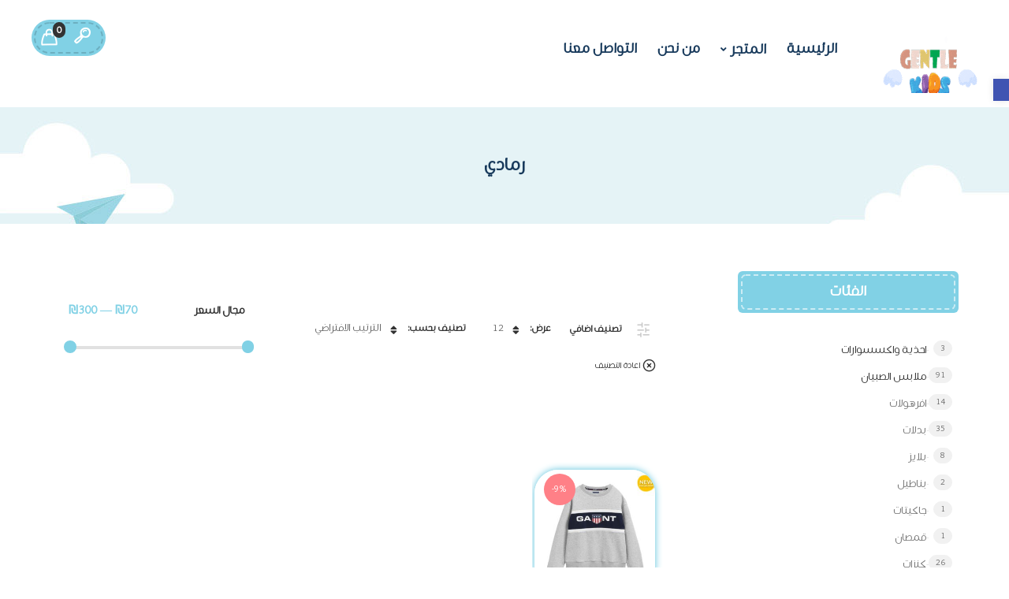

--- FILE ---
content_type: text/css
request_url: https://gentlekids.net/wp-content/themes/babystreet/styles/rtl.css?ver=1.5.6
body_size: 2077
content:
/*
RTL Specific Styles For babystreet Theme by Althemist
*/
#header #logo, #header2 #logo, #header #menu {
	float: right;
}
#main-menu, .babystreet-search-cart-holder, #header_top .babystreet-social, #header_top .has-top-menu .babystreet-top-bar-message {
	float: left;
}


#main-menu > ul > li.dropdown > a::after, #main-menu ul#main_nav > li > ul.sub-menu li.dropdown > a::after {
	margin-left: 0;
	margin-right: 4px;
}

.main_menu_holder .babystreet-search-cart-holder {
	padding-left: 0;
	padding-right: 5px;
}
#header #logo, #header2 #logo {
	margin: 10px 0 10px 30px;
}
#babystreet_price_range {
	float: left;
	margin-left: 0;
	margin-right: 17px;
	margin-top: -3px;
}
#babystreet_price_range:after {
	left: auto;
	right: -12px;
}f
#babystreet_price_range:before {
	left: auto;
	right: -7px;
}
.box-sort-filter select, .options .variations_form td.value select {
	padding: 7px 7px 7px 35px;
}
.product-filter .sort::after, .product-filter .limit::after, .options .variations_form td.value .reset_variations::after {

	display: block;
	right: auto;
	left: 5px;
}
.babystreet-products-list-view div.prod_hold .sale {
	left: auto;
	right: 30px;
}

.summary.entry-summary .yith-wcwl-add-to-wishlist {
	text-align: right;
}
.summary.entry-summary .compare {
	text-align: left;
}
.woocommerce-tabs ul.tabs li.description_tab a:before, .woocommerce-tabs ul.tabs li.reviews_tab a:before, .woocommerce-tabs ul.tabs li.additional_information_tab a:before {
	margin-right: 0;
	margin-left: 8px;
}
#main-menu ul.menu > li {
	float: right;
}
.babystreet_blog_small_image .blog-post .post-unit-holder, .single-tribe_events .tribe-events-single-event-description, .babystreet_blog_small_image .blog-post .babystreet_flexslider.post_slide, .babystreet_blog_small_image .blog-post .slideshow {
	margin-right: 0;
	margin-left: 30px;
}
.babystreet_post_data_holder, .woocommerce-billing-fields, body.single-tribe_venue #tribe-events, body.single-tribe_organizer #tribe-events, #tribe-events-content, div.woocommerce-MyAccount-content, .woocommerce-shipping-fields, body.woocommerce-cart .cart-collaterals, form.checkout.woocommerce-checkout #order_review, .portfolio-unit.list-unit .portfolio-unit-info h4, .portfolio-unit.list-unit .portfolio-unit-info small, .breadcrumb, .babystreet_title_holder .inner h1.heading-title, .babystreet_title_holder .inner h6, .sidebar, #main-menu li ul.sub-menu li a, .widget, .portfolio-unit-info h6, .portfolio-unit.list-unit .portfolio-unit-info {
	text-align: right;
}
div.post .post-date, div.product.type-product .post-date, div.page.type-page .post-date, div.attachment .post-date {
	left: auto;
	right: 65px;
}
.babystreet_post_data_holder .babystreet-post-avatar, body.single-post .content_holder > .post .post-date {
	left: auto;
	right: 30px;
}
.tribe-events-countdown-widget .tribe-countdown-text:before, .portfolio-unit-info h6:before, div.widget_categories ul li > a:before, .tribe-venue-widget-list h4 a:before, div.widget_recent_comments ul li:before, div.widget_archive ul li a:before, div.widget_nav_menu ul li a:before, div.widget_meta ul li a:before, div.widget_recent_entries ul li a:before, div.widget_display_forums ul li a:before, .widget_display_views ul li a:before {
	margin-right: 0;
	margin-left: 6px;
}
.widget_recent_entries .post-date {
	padding-left: 0 !important;
	padding-right: 16px;
}
.widget > h3:first-child:before, #main-menu li ul.sub-menu li.babystreet_colum_title > a:before, .widget > h3:first-child:after, #main-menu li ul.sub-menu li.babystreet_colum_title > a:after, .footer_time:before, .footer_address:before, .footer_phone:before, .footer_fax:before, .footer_mail:before, .footer_skype:before {
	left: auto;
	right: 0;
}
#main-menu li div.babystreet-mega-menu > ul.sub-menu > li > a, #main-menu li div.babystreet-mega-menu > ul.sub-menu > li > a:hover {
	padding: 10px 0px 10px 8px !important;
}
ul.post-list li {
	float: none;
}
.footer_time, .footer_address, .footer_phone, .footer_fax, .footer_mail, .footer_skype {
	padding: 0 40px 0 0;
	font-size:14px!important;
}
#footer > .inner:nth-of-type(2)
{
    padding-bottom:0px!important;
    margin-bottom:-50px!important;
}
#cart-module div.widget.woocommerce.widget_shopping_cart {
	right: auto;
	left: 0;
}
#cart-module div.widget.woocommerce.widget_shopping_cart:before {
	right: auto;
	left: 22px;
}
.portfolio-unit.list-unit .portfolio-unit-info a.portfolio-lightbox-link {
	left: auto;
	right: -150px;
}
.off-canvas-wrapper {
	left: -40px;
	padding-right: 0;
	padding-left: 40px;
}
ul#mobile-menu.menu {
	margin: 0 18px 150px 0;
	padding-left: 17px;
	padding-right: 0;
	text-align:right;
}
a.mob-menu-toggle {
	float: left;
	margin: 0 10px 0 0;
}
.widget_display_replies li a {
	float: right;
	margin-left: 8px;
}
.bbp_widget_login .bbp-logged-in img.avatar {
	margin: 0 0 10px 10px;
}

.bbp_widget_login .bbp-logged-in a.button.logout-link:before {
	margin-left: 4px;
}
#bbpress-forums .bbp-body div.bbp-forum-author, #bbpress-forums .bbp-body div.bbp-topic-author, #bbpress-forums .bbp-body div.bbp-reply-author {
	float: right;
}
#bbpress-forums .bbp-body div.bbp-reply-content:before, #bbpress-forums #bbp-user-body:before {
	right: -8px;
	left: auto;
	transform: rotate(135deg);
	-ms-transform: rotate(135deg); /* IE 9 */
	-moz-transform: rotate(135deg); /* Firefox */
	-webkit-transform: rotate(135deg); /* Safari and Chrome */
	-o-transform: rotate(135deg); /* Opera */
}
#bbpress-forums #bbp-user-body::before {
	right: 40px;
	left: auto;
	transform: rotate(45deg);
}
.single-tribe_events .tribe-events-event-meta.secondary .tribe-events-meta-group {
	margin-right: 0;
	margin-left: 2%;
}
dt {
/*	float: right;*/
}
dd.tribe-venue, dd.tribe-organizer {
	clear: both;
	width: 100%;
	display: block;
}
.tribe-events-list div.type-tribe_events .tribe-events-list-event-title, #tribe-geo-options h2, #tribe-geo-results h2 {
	padding-right: 0;
	padding-left: 170px;
}
.tribe-events-list div.type-tribe_events .tribe-events-event-cost {
	right: auto;
	left: 20px;
}
body.babystreet_logo_left_menu_below #main-menu ul.menu, body.babystreet_logo_center_menu_below #main-menu ul.menu {
	float: right;
	text-align: right;
}
.vc_toggle_title > h4 {
	display: block;
	text-align: right;
}
.vc_toggle_default .vc_toggle_content .vc_toggle_icon, .vc_toggle_default .vc_toggle_title .vc_toggle_icon, .vc_toggle_round .vc_toggle_content .vc_toggle_icon, .vc_toggle_round .vc_toggle_title .vc_toggle_icon, .vc_toggle_rounded .vc_toggle_content .vc_toggle_icon, .vc_toggle_rounded .vc_toggle_title .vc_toggle_icon, .vc_toggle_simple .vc_toggle_content .vc_toggle_icon, .vc_toggle_simple .vc_toggle_title .vc_toggle_icon, .vc_toggle_square .vc_toggle_content .vc_toggle_icon, .vc_toggle_square .vc_toggle_title .vc_toggle_icon {
	left: auto;
	right: 0;
}
.vc_toggle_size_md.vc_toggle_default .vc_toggle_content, .vc_toggle_size_md.vc_toggle_default .vc_toggle_title {
	padding-left: 0 !important;
	padding-right: 24.2px !important;
}
.vc_toggle_size_lg.vc_toggle_default .vc_toggle_content, .vc_toggle_size_lg.vc_toggle_default .vc_toggle_title, .vc_toggle_size_lg.vc_toggle_round .vc_toggle_content, .vc_toggle_size_lg.vc_toggle_round .vc_toggle_title, .vc_toggle_size_lg.vc_toggle_rounded .vc_toggle_content, .vc_toggle_size_lg.vc_toggle_rounded .vc_toggle_title, .vc_toggle_size_lg.vc_toggle_simple .vc_toggle_content, .vc_toggle_size_lg.vc_toggle_simple .vc_toggle_title, .vc_toggle_size_lg.vc_toggle_square .vc_toggle_content, .vc_toggle_size_lg.vc_toggle_square .vc_toggle_title {
	padding-left: 0 !important;
	padding-right: 42px !important;
}
.vc_toggle_size_md.vc_toggle_default .vc_toggle_content, .vc_toggle_size_md.vc_toggle_default .vc_toggle_title, .vc_toggle_size_md.vc_toggle_round .vc_toggle_content, .vc_toggle_size_md.vc_toggle_round .vc_toggle_title, .vc_toggle_size_md.vc_toggle_rounded .vc_toggle_content, .vc_toggle_size_md.vc_toggle_rounded .vc_toggle_title, .vc_toggle_size_md.vc_toggle_simple .vc_toggle_content, .vc_toggle_size_md.vc_toggle_simple .vc_toggle_title, .vc_toggle_size_md.vc_toggle_square .vc_toggle_content, .vc_toggle_size_md.vc_toggle_square .vc_toggle_title {
	padding-left: 0 !important;
	padding-right: 33px !important;
}
.vc_toggle_size_sm.vc_toggle_default .vc_toggle_content, .vc_toggle_size_sm.vc_toggle_default .vc_toggle_title, .vc_toggle_size_sm.vc_toggle_round .vc_toggle_content, .vc_toggle_size_sm.vc_toggle_round .vc_toggle_title, .vc_toggle_size_sm.vc_toggle_rounded .vc_toggle_content, .vc_toggle_size_sm.vc_toggle_rounded .vc_toggle_title, .vc_toggle_size_sm.vc_toggle_simple .vc_toggle_content, .vc_toggle_size_sm.vc_toggle_simple .vc_toggle_title, .vc_toggle_size_sm.vc_toggle_square .vc_toggle_content, .vc_toggle_size_sm.vc_toggle_square .vc_toggle_title {
	padding-left: 0 !important;
	padding-right: 24px !important;
}
.vc_tta.vc_general .vc_tta-panel-body, .vc_toggle_content {
	text-align: right;
}
div:not(.sidebar) .widget.widget_search:before {
	right: auto;
	left: 0px;
}
div.product div.summary, #content div.product div.summary {
	text-align: right;
}
div.product .cart div {
	float: right;
}
div.quantity {
	margin-right: 0px;
	margin-left: 10px;
}
div.product input.qty, .star-rating span {
	float: unset;
}
#reviews .commentlist li .comment_container, .comment-body, #comments {
	text-align: right;
}
.babystreet-author-content div.avatar {
	float: right;
	padding-left: 9px;
	position: relative;
	top: -30px;
}
.babystreet-author-info .title {
	margin-right: 114px;
	margin-left: 0;
}
.commentlist li .comment-body img.avatar {
	left: auto;
	right: 20px;
}
.comment-reply-link {
	float: left;
}
#comments h3#reply-title, p.logged-in-as, #commentsForm label {
	text-align: right;
}

--- FILE ---
content_type: text/javascript
request_url: https://gentlekids.net/wp-content/themes/babystreet/js/babystreet-front.js?ver=6.9
body_size: 11068
content:
(function ($) {
	"use strict";
    var babystreet_ajaxXHR = null;
    var is_mailto_or_tel_link = false;
    var is_rtl = false;
    if (babystreet_main_js_params.is_rtl === 'true') {
        is_rtl = true;
    }

    	/* If preloader is enabled */
	if (babystreet_main_js_params.show_preloader) {
        $(window).on("load", function () {
			$("#loader").delay(100).fadeOut();
			$(".mask").delay(300).fadeOut();
		});

	}
    $(window).on("load", function () {
		checkRevealFooter();
        checkProductGalleryCarousel();
        defineMegaMenuSizing();
	});

	$(document).ready(function () {

		//
		// -------------------------------------------------------------------------------------------------------
		// Dropdown Menu
		// -------------------------------------------------------------------------------------------------------

		$('.box-sort-filter .woocommerce-ordering .limit select, .box-sort-filter .woocommerce-ordering .sort select, .widget_archive select, .widget_categories select').niceSelect();

		/*
		 * Special Characters
		 */

		$('h1,h2,h3,h4,h5,h6').each(function() {
			$(this).html(
				$(this).html()
					.replace(/&nbsp;/gi,'')
			);
        });

        if (babystreet_main_js_params.categories_fancy === 'yes') {
            $("div.product-category.product h2").html(function () {
                $(this).addClass('babystreet-has-fancy');
                var text = $(this).text().trim().split(" ");
                var first = text.shift();
                return (text.length > 0 ? "<span class='babystreet-fancy-category'>" + first + "</span> " : first) + text.join(" ");
            });
        }


        $('.woocommerce-review-link').on('click', function (event) {
            $('#tab-reviews').trigger('click');
            $('html, body').animate({
                scrollTop: $(".woocommerce-tabs").offset().top - 105
            }, 1200, 'swing');
        });

        $('div.content_holder.babystreet_blog_masonry div.box.box-common:has(.pagination)').parent().addClass('babystreet-blog-has-pagination');

		/*
		 * Remove resposive images functionality for CloudZoom galleries
		*/
		$('#wrap a.cloud-zoom img, .babystreet-product-summary-wrapper.babystreet-has-product-cover-image > img').removeAttr('srcset');
		$("div.summary.entry-summary table.variations td:has(div.babystreet-wcs-swatches) ").addClass("babystreet-has-swatches-option");
		$("ul#topnav li:has(ul), ul#topnav2 li:has(ul), ul.menu li:has(ul) ").addClass("dropdown");
		$("ul.menu li:has(div)").addClass("has-mega");


        $("div.vc_row:has(.babystreet-fullheight-content-slider) ").addClass("babystreet-row-has-full-slider");


		/*
		 * Manipulate the cart
		 */

		$('#header #cart-module div.widget.woocommerce.widget_shopping_cart').prependTo('body');
		$('body > div.widget.woocommerce.widget_shopping_cart').prepend('<span class="close-cart-button"></span>');
		$('body > #search').prepend('<span class="close-search-button"></span>');

		/* REMOVE PARENTHESIS ON WOO CATEGORIES */

			$('.count').text(function(_, text) {
				return text.replace(/\(|\)/g, '');
			});

		/**
		 * Sticky header (if on)
		 */
		if ((babystreet_main_js_params.sticky_header) && ($('#container').has('#header').length)) {
            babystreetStickyHeaderInit();
		}

        $("#header #babystreet-account-holder > a").on('click', function (event) {
            event.preventDefault();
            event.stopPropagation();
            $("body, #header .babystreet-header-account-link-holder").toggleClass("active");
        });

        $("#header .babystreet-header-account-link-holder .woocommerce:has(ul.woocommerce-error)").each(function () {
            $("#header .babystreet-header-account-link-holder").addClass("active");
        });

        checkSummaryHeight();
        checkCommentsHeight();
        checkPortfolioHeight();
        defineCartIconClickBehaviour();

		var customTitleHeight = $('body.babystreet_transparent_header #header').height();
		$('body.babystreet_transparent_header .babystreet_title_holder .inner').css({"padding-top" : customTitleHeight + 160, "padding-bottom" : customTitleHeight + 80});

		$('#header .babystreet-search-trigger a, .close-search-button').on('click', function (event) {
			event.stopPropagation();
			$("body > #search").toggleClass("active");
            $("body > #search #s").focus();
		});

		$('#main-menu .babystreet-mega-menu').css("display", "");

        $('p.demo_store').prependTo('#header');

        var $accountMenuSliderElement = $('body.woocommerce-account .content_holder #customer_login.col2-set, .content_holder .woocommerce #customer_login.u-columns.col2-set, .babystreet-header-account-link-holder .woocommerce #customer_login.u-columns.col2-set, #babystreet_mobile_account_tab .woocommerce #customer_login.u-columns.col2-set');
        if($accountMenuSliderElement.length) {
            $accountMenuSliderElement.addClass('owl-carousel');
            $accountMenuSliderElement.owlCarousel({
                rtl: is_rtl,
                items: 1,
                dots: false,
                mouseDrag: false,
                nav: true,
                navText: [
                    babystreet_main_js_params.login_label,
                    babystreet_main_js_params.register_label
                ]
            });
        }

		//
		// -------------------------------------------------------------------------------------------------------
		// Mobile Menu
		// -------------------------------------------------------------------------------------------------------
		$(".mob-menu-toggle, .mob-close-toggle, ul#mobile-menu.menu li:not(.menu-item-has-children) a").on('click', function (event) {
			event.stopPropagation();
			$("#menu_mobile").toggleClass("active");
		});
        $("ul#mobile-menu.menu .menu-item a").each(function() {
            if( $(this).html() == "–"){
                $(this).remove();
            }
        });

        $("ul#mobile-menu.menu > li.menu-item-has-children:not(.current-menu-item) > a").prepend('<span class="drop-mob">+</span>');
        $("ul#mobile-menu.menu > li.menu-item-has-children.current-menu-item > a").prepend('<span class="drop-mob">-</span>');
        $("ul#mobile-menu.menu > li.menu-item-has-children > a .drop-mob").on('click', function (event) {
            event.preventDefault();
            $(this).closest('li').find('ul.sub-menu').toggleClass("active");

            var $activeSubmenus = $(this).closest('li').find('ul.sub-menu.active');

            if($activeSubmenus.length) {
                $(this).html("-");
            } else if(!$(this).closest('li').hasClass('current-menu-item')) {
                $(this).html("+");
            }
        });
		$(document).on('click', function(e){
			if (!$(e.target).closest('.widget_shopping_cart').hasClass('active_cart')) {
				$("body > div.widget.woocommerce.widget_shopping_cart").removeClass("active_cart");
			}
			if (!$(e.target).closest('#menu_mobile').hasClass('active')) {
				$("#menu_mobile").removeClass("active");
			}
			if (!$(e.target).closest('#search').hasClass('active')) {
				$("#search.active").removeClass("active");
			}
			if (!$(e.target).closest('.off-canvas-sidebar').hasClass('active_sidebar')) {
				$(".sidebar.off-canvas-sidebar").removeClass("active_sidebar");
			}
            if (!$(e.target).closest('.babystreet-header-account-link-holder').hasClass('active')) {
                $("body, .babystreet-header-account-link-holder").removeClass("active");
            }
		});

		$(".video_controlls a#video-volume").on('click', function () {
			$(".video_controlls a#video-volume").toggleClass("disabled");
		});

		$(document.body).find('a[href="#"], a.cloud-zoom').on('click', function (event) {
			event.preventDefault();
		});

		$('a[href$=".mov"] , a[href$=".swf"], a[href$=".mp4"], a[href*="vimeo.com/"], a[href*="youtube.com/watch"]').magnificPopup({
			disableOn: 700,
			type: 'iframe',
			mainClass: 'mfp-fade is-babystreet-video',
			removalDelay: 160,
			preloader: false,
			fixedContentPos: false
		});

		$(".prod_hold a.add_to_wishlist").attr( "title", function() {
            return $(this).data("title");
        });

		// -------------------------------------------------------------------------------------------------------
		// SLIDING ELEMENTS
		// -------------------------------------------------------------------------------------------------------

        $(document).find("a#toggle_switch").on("click", function () {
            var $togglerone = $(this).siblings("#togglerone");
            if ($(this).hasClass("swap")) {
                $(this).removeClass("swap")
                $togglerone.slideToggle("slow");
            } else {
                $(this).addClass("swap");
                $togglerone.slideToggle("slow");
            }
        });

		if (!document.getElementById("babystreet_page_title")) {
			$('body').addClass('page-no-title');
		} else {
			$('body').addClass('page-has-title');
		}

		$('.sidebar-trigger').prependTo('#header .babystreet-search-cart-holder');
		if  ($('div#babystreet_page_title .inner').has('div.breadcrumb').length) {
			$('.video_controlls').appendTo('div.breadcrumb');
		} else {
			$('.video_controlls').prependTo('#header .babystreet-search-cart-holder');
		}


		$('.sidebar-trigger, .close-off-canvas').on('click', function (event) {
			event.stopPropagation();
			$(".off-canvas-sidebar").toggleClass("active_sidebar");
		});

        $('a.babystreet-filter-widgets-triger').on("click", function () {
            $('#babystreet-filter-widgets').slideToggle("slow");
            return false;
        }, function () {
            $('#babystreet-filter-widgets').slideToggle("slow");
            return false;
        });

		$('html.no-touch .babystreet-from-bottom').each(function () {
			$(this).appear(function () {
				$(this).delay(300).animate({opacity: 1, bottom: "0px"}, 500);
			});
		});

		$('html.no-touch .babystreet-from-left').each(function () {
			$(this).appear(function () {
				$(this).delay(300).animate({opacity: 1, left: "0px"}, 500);
			});
		});

		$('html.no-touch .babystreet-from-right').each(function () {
			$(this).appear(function () {
				$(this).delay(300).animate({opacity: 1, right: "0px"}, 500);
			});
		});

		$('html.no-touch .babystreet-fade').each(function () {
			$(this).appear(function () {
				$(this).delay(300).animate({opacity: 1}, 700);
			});
		});

		$('html.no-touch div.prod_hold, html.no-touch .wpb_babystreet_banner:not(.babystreet-from-bottom), html.no-touch .wpb_babystreet_banner:not(.babystreet-from-left), html.no-touch .wpb_babystreet_banner:not(.babystreet-from-right), html.no-touch .wpb_babystreet_banner:not(.babystreet-fade)').each(function () {
			$(this).appear(function () {
				$(this).addClass('prod_visible').delay(2000);
			});
		});

		$('.babystreet-counter:not(.already_seen)').each(function () {
			$(this).appear(function () {

				$(this).prop('Counter', 0).animate({
					Counter: $(this).text()
				}, {
					duration: 3000,
					decimals: 2,
					easing: 'swing',
					step: function (now) {
						$(this).text(Math.ceil(now).toLocaleString('en'));
					}
				});
				$(this).addClass('already_seen');

			});
		});

		// -------------------------------------------------------------------------------------------------------
		// FADING ELEMENTS
		// -------------------------------------------------------------------------------------------------------

        $.babystreet_widget_columns();

		// Number of products to show in category
		// per_page and auto load
		$('select.per_page').on('change', function () {
			$('.woocommerce-ordering').trigger("submit");
		});

		function addQty() {
			var input = $(this).parent().find('input[type=number]');

			if (isNaN(input.val())) {
				input.val(0);
			}
			input.val(parseInt(input.val()) + 1);
		}

		function subtractQty() {
			var input = $(this).parent().find('input[type=number]');
			if (isNaN(input.val())) {
				input.val(1);
			}
			if (input.val() > 1) {
				input.val(parseInt(input.val()) - 1);
			}
		}

		$(".babystreet-qty-plus").on('click', addQty);
		$(".babystreet-qty-minus").on('click', subtractQty);

		if ($('#cart-module').length !== 0) {
			track_ajax_add_to_cart();
			$('body').on('added_to_cart', update_cart_dropdown);
		}

		$(".babystreet-latest-grid.babystreet-latest-blog-col-3 div.post:nth-child(3n)").after("<div class='clear'></div>");
		$(".babystreet-latest-grid.babystreet-latest-blog-col-2 div.post:nth-child(2n)").after("<div class='clear'></div>");
		$(".babystreet-latest-grid.babystreet-latest-blog-col-4 div.post:nth-child(4n)").after("<div class='clear'></div>");
		$(".babystreet-latest-grid.babystreet-latest-blog-col-5 div.post:nth-child(5n)").after("<div class='clear'></div>");
		$(".babystreet-latest-grid.babystreet-latest-blog-col-6 div.post:nth-child(6n)").after("<div class='clear'></div>");

		// HIDE EMPTY COMMENTS DIV
		$('div#comments').each(function () {
			if ($(this).children().length == 0) {
				$(this).hide();
			}
		});

		// Smooth scroll
		var scrollDuration = 0;
		if (babystreet_main_js_params.enable_smooth_scroll) {
			scrollDuration = 1500;
		}

		$("li.menu-item a[href*='#']:not([href='#']), .wpb_text_column a[href*='#']:not([href='#']), a.vc_btn3[href*='#']:not([href='#']), .vc_icon_element a[href*='#']:not([href='#'])").on('click', function () {
			if (location.pathname.replace(/^\//, '') == this.pathname.replace(/^\//, '') && location.hostname == this.hostname) {
				var target = $(this.hash);
				target = target.length ? target : $('[name=' + this.hash.slice(1) + ']');
				if (target.length) {
					$('html,body').animate({
						scrollTop: target.offset().top - 75
					}, scrollDuration, 'swing');
				}
				return false;
			}
		});

		// Add to cart Ajax if enable_ajax_add_to_cart is set in the WooCommerce settings and product is simple or variable
        if (babystreet_main_js_params.enable_ajax_add_to_cart === 'yes') {
            $(document).on('click', '.single_add_to_cart_button', function (e) {

                    var $add_to_cart_form = $(this).closest('form.cart');

                    if ($add_to_cart_form.length) {
                        var is_variable = $add_to_cart_form.hasClass('variations_form');
                        var is_grouped = $add_to_cart_form.hasClass('grouped_form');
                        var is_external = $add_to_cart_form.attr('method') === 'get';
                    } else {
                        return true;
                    }

                    if (!is_grouped && !is_external) {
                        // perform the html5 validation
                        if ($add_to_cart_form[0].checkValidity()) {
                            e.preventDefault();
                        } else {
                            return true;
                        }

                        // If we've chosen unavailable variation don't execute
                        if (!$(this).is('.wc-variation-is-unavailable,.wc-variation-selection-needed')) {
                            var quantity = $add_to_cart_form.find('input[name="quantity"]').val();

                            var product_id;
                            if (is_variable) {
                                product_id = $add_to_cart_form.find('input[name="add-to-cart"]').val();
                            } else {
                                product_id = $add_to_cart_form.find('button[name="add-to-cart"]').val();
                            }

                            var data = {product_id: product_id, quantity: quantity, product_sku: ""};

                            // AJAX add to cart request.
                            var $thisbutton = $(this);

                            // Trigger event.
                            $(document.body).trigger('adding_to_cart', [$thisbutton, data]);

                            //AJAX call
                            $thisbutton.addClass('loading');
                            $thisbutton.prop('disabled', true);

                            var add_to_cart_ajax_data = {};
                            add_to_cart_ajax_data.action = 'babystreet_wc_add_cart';

                            if( product_id ) {
                                add_to_cart_ajax_data["add-to-cart"] = product_id;
                            }

                            $.ajax({
                                url: babystreet_main_js_params.admin_url,
                                type: 'POST',
                                data: $add_to_cart_form.serialize() + "&" + $.param(add_to_cart_ajax_data),

                                success: function (results) {
                                    // Redirect to cart option
                                    if (babystreet_main_js_params.cart_redirect_after_add === 'yes') {
                                        window.location = babystreet_main_js_params.cart_url;
                                    } else {
                                        if ("error_message" in results) {
                                            alert(results.error_message);
                                        } else {
                                            // Trigger event so themes can refresh other areas
                                            $(document.body).trigger('added_to_cart', [results.fragments, results.cart_hash, $thisbutton]);
                                        }
                                    }
                                },
                                complete: function (jqXHR, status) {
                                    $thisbutton.removeClass('loading');
                                    $thisbutton.prop('disabled', false);
                                }
                            });
                        }
                    } else {
                        return true;
                    }
                }
            );
        }

        // Initialise the small countdowns on products list
        babystreetInitSmallCountdowns($('div.prod_hold'));

        // if is set infinite load on shop - run it de..
        if(babystreet_main_js_params.enable_infinite_on_shop === 'yes') {
        	// hide the pagination
            var $pagination = $('#products-wrapper').find('div.pagination');
            $pagination.hide();

            // If enabled load more button
			if(babystreet_main_js_params.use_load_more_on_shop === 'yes') {
                $('body').on('click', 'div.babystreet-shop-pager.babystreet-infinite button.babystreet-load-more', function (e) {
                	$(this).hide();
                    $('body').find('div.babystreet-shop-pager.babystreet-infinite a.next_page').trigger( "click" );
                });
			} else {
                // Track scrolling, hunting for infinite ajax load
                $(window).on("scroll", function () {
                    if ($('body').find('div.babystreet-shop-pager.babystreet-infinite').is(':in-viewport')) {
                        $('body').find('div.babystreet-shop-pager.babystreet-infinite a.next_page').trigger( "click" );
                    }
                });
            }

            // Shop Page
            $('body').on('click', 'div.babystreet-shop-pager.babystreet-infinite a.next_page', function (e) {
                e.preventDefault();

                if ($(this).data('requestRunning')) {
                    return;
                }

                $(this).data('requestRunning', true);

                var $products = $('#products-wrapper').find('div.box-products.woocommerce');
                var $pageStatus = $pagination.prevAll('.babystreet-page-load-status');

                $pageStatus.children('.infinite-scroll-last').hide();
                $pageStatus.children('.infinite-scroll-request').show();
                $pageStatus.show();

                $.get(
                    $(this).attr('href'),
                    function (response) {

                        $.babystreet_refresh_products_after_ajax(response, $products, $pagination, $pageStatus);

                        $(document.body).trigger('babystreet_shop_ajax_loading_success');
                    }
                );
            });
        }

        if(typeof babystreet_portfolio_js_params !== 'undefined') {

            var $container = $('div.portfolios', '#main');

            var $isotopedGrid = $container.isotope({
                itemSelector: 'div.portfolio-unit',
                layoutMode: 'masonry',
                transitionDuration: '0.5s'
            });

            // layout Isotope after each image loads
            $isotopedGrid.imagesLoaded().progress(function () {
                $isotopedGrid.isotope('layout');
            });

            // bind filter button click
            $('.babystreet-portfolio-categories').on('click', 'a', function () {
                var filterValue = $(this).attr('data-filter');
                // use filterFn if matches value
                $isotopedGrid.isotope({filter: filterValue});
            });

            // change is-checked class on buttons
            $('div.babystreet-portfolio-categories', '#main').each(function (i, buttonGroup) {
                var $buttonGroup = $(buttonGroup);
                $buttonGroup.on('click', 'a', function () {
                    $buttonGroup.find('.is-checked').removeClass('is-checked');
                    $(this).addClass('is-checked');
                });
            });

            // if is set infinite load on portfolio - run it de..
            if (babystreet_portfolio_js_params.enable_portfolio_infinite === 'yes') {
                // hide the pagination
                var $pagination = $('div.portfolio-nav').find('div.pagination');
                $pagination.hide();

                // If enabled load more button
                if (babystreet_portfolio_js_params.use_load_more_on_portfolio === 'yes') {
                    $('body').on('click', 'div.portfolio-nav.babystreet-infinite button.babystreet-load-more', function (e) {
                        $(this).hide();
                        $pagination.find('a.next_page').trigger( "click" );
                    });
                } else {
                    // Track scrolling, hunting for infinite ajax load
                    $(window).on("scroll", function () {
                        if ($('body').find('div.portfolio-nav.babystreet-infinite').is(':in-viewport')) {
                            $pagination.find('a.next_page').trigger( "click" );
                        }
                    });
                }

                // Portfolio List Page
                $('body').on('click', 'div.portfolio-nav.babystreet-infinite a.next_page', function (e) {
                    e.preventDefault();

                    if ($(this).data('requestRunning')) {
                        return;
                    }

                    $(this).data('requestRunning', true);

                    var $pageStatus = $pagination.prevAll('.babystreet-page-load-status');

                    $pageStatus.children('.infinite-scroll-last').hide();
                    $pageStatus.children('.infinite-scroll-request').show();
                    $pageStatus.show();

                    $.get(
                        $(this).attr('href'),
                        function (response) {

                            var $newPortfolios = $(response).find('.content_holder').find('.portfolio-unit');
                            var $pagination_html = $(response).find('.portfolio-nav .pagination').html();

                            $pagination.html($pagination_html);

                            // Now add the new portfolios to the list
                            $newPortfolios.imagesLoaded(function () {
                                $isotopedGrid.isotope('insert', $newPortfolios);
                            });

                            // Add magnific function
                            $isotopedGrid.isotope('on', 'layoutComplete',
                                function (isoInstance, laidOutItems) {
                                    $('a.portfolio-lightbox-link').magnificPopup({
                                        mainClass: 'mfp-fade',
                                        type: 'image'
                                    });
                                }
                            );

                            $pagination.find('a.next_page').data('requestRunning', false);
                            // hide loading
                            $pageStatus.children('.infinite-scroll-request').hide();

                            $(document.body).trigger('babystreet_portfolio_ajax_loading_success');

                            if (!$pagination.find('a.next_page').length) {
                                $pageStatus.children('.infinite-scroll-last').show();
                                $('button.babystreet-load-more').hide();
                            } else {
                                $('button.babystreet-load-more').show();
                            }
                        }
                    );
                });
            }
        }

        // AJAXIFY products listing filters, widgets, etc
        if(babystreet_main_js_params.use_product_filter_ajax === 'yes') {
            // products ordering and per page
            var woocommerceOrderingForm = $(document.body).find('form.woocommerce-ordering');
            if (woocommerceOrderingForm.length) {
                woocommerceOrderingForm.on('submit', function (e) {
                    e.preventDefault();
                });

                $(document.body).on('change', 'form.woocommerce-ordering select.orderby, form.woocommerce-ordering select.per_page', function (e) {
                    e.preventDefault();

                    var currentUrlParams = window.location.search;
                    var url = window.location.href.replace(window.location.search, '') + babystreetUpdateUrlParameters(currentUrlParams, woocommerceOrderingForm.serialize());

                    $(document.body).trigger('babystreet_products_filter_ajax', [url, woocommerceOrderingForm]);
                });
            }

            // price slider
            $(document.body).find('#babystreet-price-filter-form').on('submit', function (e) {
                e.preventDefault();
            });

            $(document.body).on('price_slider_change', function (event, ui) {
                var form = $('.price_slider').closest('form').get(0);
                var $form = $(form);

                var currentUrlParams = window.location.search;
                var url = $form.attr('action') + babystreetUpdateUrlParameters(currentUrlParams, $form.serialize());

                $(document.body).trigger('babystreet_products_filter_ajax', [url, $(this)]);
            });

            // babystreet_product_filter
            $(document.body).on('click', 'div.babystreet_product_filter a', function (e) {
                e.preventDefault();
                var url = $(this).attr('href');
                $(document.body).trigger('babystreet_products_filter_ajax', [url, $(this)]);
            });

            // reset all filters
            $(document.body).on('click', 'a.babystreet-reset-filters', function (e) {
                e.preventDefault();
                var url = $(this).attr('href');
                $(document.body).trigger('babystreet_products_filter_ajax', [url, $(this)]);
            });
        }

        // Set flag when mailto: and tel: links are clicked
		$(document.body).on('click', 'div.widget_babystreet_contacts_widget a, div.babystreet-top-bar-message a', function (e){
            is_mailto_or_tel_link = true;
		});

        // Share links
		$(document.body).on('click', 'div.babystreet-share-links a', function(e){
            window.open(this.href,'targetWindow','toolbar=no,location=0,status=no,menubar=no,scrollbars=yes,resizable=yes,width=600,height=300');
            return false;
		});

        /*
		 * Listen for added_to_wishlist to increase number in header
		 */
        $("body").on("added_to_wishlist", function () {
            var wishNumberSpan = $("span.babystreet-wish-number");
            if (wishNumberSpan.length) {
                var wishNum = parseInt(wishNumberSpan.html(), 10);
                if (!isNaN(wishNum)) {
                    wishNumberSpan.html(wishNum + 1);
                }
            }
        });

        /*
         * Listen for removed_from_wishlist to decrease number in header
         */
        $("body").on("removed_from_wishlist", function () {
            var wishNumberSpan = $("span.babystreet-wish-number");
            if (wishNumberSpan.length) {
                var wishNum = parseInt(wishNumberSpan.html(), 10);
                if (!isNaN(wishNum) && wishNum > 0) {
                    wishNumberSpan.html(wishNum - 1);
                }
            }
        });

        // Show reset button if there are active filters
        $.babystreet_handle_active_filters_reset_button();

        // Build mobile menu tabs
        $(document.body).find('div#menu_mobile').tabs({
            beforeActivate: function( event, ui ) {
                if(!$.isEmptyObject(ui.newTab)) {
                    var $link = ui.newTab.find('a');
                    // If is wishlist link - do not open tab, instead redirect
                    if($link.length && $link.hasClass('babystreet-mobile-wishlist')) {
                        window.location.href = $link.attr('href');
                        return false;
                    }
                }
            }
        });

        // Handle unavailable variations swatches on single product
        $(document.body).find(".variations_form").on("woocommerce_update_variation_values", function () {
            var $swatches = $('.babystreet-wcs-swatches');
            $swatches.find('.swatch').removeClass('babystreet-not-available');
            $swatches.each(function () {
                var $select = $(this).prev().find('select');
                $(this).find('.swatch').each(function () {
                    if (!$select.find('option[value="' + $(this).data('value') + '"]').length) {
                        $(this).addClass('babystreet-not-available');
                    }
                })
            })
        });

        // Add column classes to mega menu
        defineMegaMenuColumns();

        // Full-width elements
        babystreet_fullwidth_elements();
        // End of document.ready()
	});

	// Handle the products filtering
    $(document.body).on('babystreet_products_filter_ajax', function (e, url, element) {

        var $products = $('#products-wrapper').find('div.box-products.woocommerce');
        var $pagination = $('#products-wrapper').find('div.pagination');
        var $pageStatus = $pagination.prevAll('.babystreet-page-load-status');

        $.babystreet_show_loader();

        if ('?' == url.slice(-1)) {
            url = url.slice(0, -1);
        }

        url = url.replace(/%2C/g, ',');
        window.history.pushState({page: url}, "", url);

        if (babystreet_ajaxXHR) {
            babystreet_ajaxXHR.abort();
        }

        babystreet_ajaxXHR = $.get(url, function (res) {

        	// Empty the products container
            $products.empty();

            $.babystreet_refresh_product_filters_areas(res);
            $.babystreet_refresh_products_after_ajax(res, $products, $pagination, $pageStatus);

            $.babystreet_hide_loader();
            $(document.body).trigger('babystreet_products_filter_ajax_success', [res, url]);
        }, 'html');

    });

    window.onresize = function () {
        checkRevealFooter();
        checkProductGalleryCarousel();
        checkSummaryHeight();
        checkCommentsHeight();
        checkPortfolioHeight();
        babystreet_fullwidth_elements();
        defineMegaMenuSizing();
    };

    /**
     * Initialise the small countdowns on products list
     * @param prodHoldElements
     */
    window.babystreetInitSmallCountdowns = function (prodHoldElements) {
        $(prodHoldElements).each(function () {
                var data = $(this).find('.count_holder_small').data();
                if (typeof data !== 'undefined') {
                    $(data.countdownId).countdown({
                        until: new Date(data.countdownTo),
                        compact: false,
                        layout: '<span class="countdown_time_tiny">{dn} {dl} {hn}:{mnn}:{snn}</span>'
                    });
                }
            }
        )
    };

    /**
     * Initialize the sticky header
     */
    window.babystreetStickyHeaderInit = function () {
        var headerHeight = $('body:not(.babystreet_transparent_header) #header').height();
        $("body").addClass("babystreet-sticky-header").css("padding-top", headerHeight + "px");
        $(window).on("scroll", function () {
            $(this).scrollTop() > 0 ? $("#header").addClass("babystreet-sticksy") : $("#header").removeClass("babystreet-sticksy");
        });
    };

    /* Mega Menu */

    function defineMegaMenuColumns(){
        $('#main-menu .babystreet-mega-menu').each(function () {
            var menuColumns = $(this).find('li.babystreet_colum_title').length;
            $(this).addClass('menu-columns' + menuColumns);
        });
    }

    function defineMegaMenuSizing() {
        var $menuElement = $('#main-menu');

        if ($('body').hasClass("babystreet_boxed")) {
            var $menuHolderElement = $('#header .main_menu_holder');
            var menuOffset = $menuHolderElement.offset();

            $menuElement.find('.babystreet-mega-menu').each(function () {
                var dropdown = $(this).parent().offset();
                var i = (dropdown.left + $(this).outerWidth()) - (menuOffset.left + $menuHolderElement.outerWidth());
                if (i > 0) {
                    $(this).css('margin-left', '-' + (i) + 'px');
                }
            });
        }

        $menuElement.find('li.babystreet_colum_title > .sub-menu').each(function () {
            if ($(this).children("li").length == $(this).children("li.babystreet_mega_text_block").length) {
                $(this).parent().addClass("babystreet_mega_text_block_parent");
            }
        });
    }

    /**
	 * Define behaviour for click on shopping cart icon
     */
    function defineCartIconClickBehaviour() {
        $(document).on("click", "body:not(.woocommerce-checkout) #babystreet_quick_cart_link", function(event) {
            event.preventDefault();
            event.stopPropagation();

            var shoppingCart = $("body > div.widget.woocommerce.widget_shopping_cart");

            shoppingCart.addClass("active_cart");
            $('body > div.widget.woocommerce.widget_shopping_cart .widget_shopping_cart_content ul.cart_list.product_list_widget').niceScroll({horizrailenabled:false});

        });

        $(document).on("click", ".close-cart-button", function(event) {
            var $parent = $(this).parent();
            $parent.removeClass('active_cart');
        });
    }

	function checkRevealFooter() {
		var isReveal = $('#footer').height() - 1;
		if (isReveal < 550 && $('body').hasClass("babystreet_fullwidth")) {
			$('html.no-touch body.babystreet_fullwidth.babystreet-reveal-footer #content').css("margin-bottom", isReveal + "px");
			$('body.babystreet_fullwidth.babystreet-reveal-footer #footer').addClass('babystreet_do_reveal');
		} else {
			$('html.no-touch body.babystreet_fullwidth.babystreet-reveal-footer #content').css("margin-bottom", 0 + "px");
			$('body.babystreet_fullwidth.babystreet-reveal-footer #footer').removeClass('babystreet_do_reveal');

		}
	}

	function checkProductGalleryCarousel() {
        var current_window_width = $(window).width();
        var $singleProductImages = $(document.body).find('div.babystreet-single-product .babystreet-image-list-product-gallery .woocommerce-product-gallery__wrapper, .babystreet_image_list_portfolio .babystreet_image_list');

        if(current_window_width < 769 && $singleProductImages.length) {
                $singleProductImages.addClass('owl-carousel');
                $singleProductImages.owlCarousel({
                    rtl: is_rtl,
                    items: 1,
                    dots: false,
                    loop: false,
                    rewind: true,
                    nav: true,
                    navText: [
                        "<i class='fa fa-angle-left'></i>",
                        "<i class='fa fa-angle-right'></i>"
                    ]
                });
        } else if($singleProductImages.length) {
            $singleProductImages.trigger('destroy.owl.carousel').removeClass('owl-carousel owl-loaded');
            $singleProductImages.find('.owl-stage-outer').children().unwrap();
        }
    }

    function checkSummaryHeight() {
        var $babystreetSummaryHeight = $('.babystreet-product-summary-wrapper div.summary').height();
        var $babystreetVisibleHeight = $(window).height();
        var current_window_width = $(window).width();
        var $body_summary = $("body, .babystreet-product-summary-wrapper div.summary");
        if ($babystreetSummaryHeight < $babystreetVisibleHeight - 250 && current_window_width > 768) {
            $body_summary.addClass("babystreet-sticky-summary");
        } else {
            $body_summary.removeClass("babystreet-sticky-summary");
        }
    }

    function checkCommentsHeight() {
        var $babystreetCommentsHeight = $('body.single-post #comments > #respond.comment-respond').height();
        var $babystreetVisibleHeight = $(window).height();
        var $body_summary = $("body.single-post #comments > #respond.comment-respond");
        if ($babystreetCommentsHeight < $babystreetVisibleHeight - 200) {
            $body_summary.addClass("babystreet-sticky-comments");
        } else {
            $body_summary.removeClass("babystreet-sticky-comments");
        }
    }

    function checkPortfolioHeight() {
        var $babystreetPortfolioHeight = $('.portfolio_top div.one_third.last.project-data').height();
        var $babystreetPortVisibleHeight = $(window).height();
        var current_window_width = $(window).width();
        var $body_PortSummary = $("body, .portfolio_top div.one_third.last.project-data");
        if ($babystreetPortfolioHeight < $babystreetPortVisibleHeight - 250 && current_window_width > 768) {
            $body_PortSummary.addClass("babystreet-sticky-summary");
        } else {
            $body_PortSummary.removeClass("babystreet-sticky-summary");
        }
    }

    function babystreet_fullwidth_elements() {
        var $elements = $('#content:not(.has-sidebar) .babystreet_image_list_portfolio, #content:not(.has-sidebar) #products-wrapper .woocommerce-tabs.wc-tabs-wrapper, #content:not(.has-sidebar) #products-wrapper .babystreet-product-summary-wrapper, #content:not(.has-sidebar) p.woocommerce-thankyou-order-received, body.single-post #content:not(.has-sidebar) #comments, body.page #content:not(.has-sidebar) #comments, #content:not(.has-sidebar) ul.woocommerce-order-overview.woocommerce-thankyou-order-details.order_details');
        var $rtl = $('body.rtl');
        var $contentDiv = $('#content');

        if ($contentDiv.length) {
            $elements.each(function (index) {
                var width = $contentDiv.width();
                var row_padding = 40;
                var offset = -($contentDiv.width() - $('#content > .inner ').css("width").replace("px", "")) / 2 - row_padding + 15;

                $(this).css({
                    'position': 'relative',
                    'box-sizing': 'border-box',
                    'width': width,
                    'padding-left': Math.abs(offset),
                    'padding-right': Math.abs(offset)
                });

                if($rtl.length && !($(this).attr('id') === 'comments')) {
                    $(this).css({'right': offset});
                } else {
                    $(this).css({'left': offset});
                }
            });
        }
    }

    // Full-width vc row elements
    $(document).on("vc-full-width-row-single", babystreet_vc_row_fullwidth_elements);

    function babystreet_vc_row_fullwidth_elements(event, {el, offset, marginLeft, marginRight, elFull, width}) {
        var $rtl = $('body.rtl');
        var is_boxed = $('body.babystreet_boxed').length;
        var is_left_header = $('body.babystreet_header_left').length;
        var is_vc_stretch_content = el.data('vc-stretch-content');
        var $content = $(document.body).find('#content');
        if ($content.length) {
            var width = $content.width();
            var row_padding = 40;
            var offset = -($('#content').width() - $('#content > .inner ').css("width").replace("px", "")) / 2 - row_padding + 15;
            el.css({"width": width + "px"});
            if ((is_boxed || is_left_header) && !is_vc_stretch_content) {
                el.css({
                    'padding-left': Math.abs(offset),
                    'padding-right': Math.abs(offset)
                });
            }
            if ($rtl.length) {
                el.css({
                    'left': 0,
                    'right': offset
                });
            } else {
                el.css({
                    'left': offset,
                    'right': 0
                });
            }
        }
    }

//updates the shopping cart in the sidebar, hooks into the added_to_cart event whcih is triggered by woocommerce
	function update_cart_dropdown(event)
	{
		var product = jQuery.extend({name: babystreet_main_js_params.product_label, price: "", image: ""}, babystreet_added_product);
		var notice = $("<div class='babystreet_added_to_cart_notification'>" + product.image + "<div class='added-product-text'><strong>" + product.name + " " + babystreet_main_js_params.added_to_cart_label + "</strong></div></div>");

		if (typeof event !== 'undefined')
		{
			//$("body").append(notice).fadeIn('slow');
			if ($('#cart_add_sound').length) {
				$('#cart_add_sound')[0].play && $('#cart_add_sound')[0].play();
			}
            if (babystreet_main_js_params.shopping_cart_on_add === 'yes') {
                $("body > div.widget.woocommerce.widget_shopping_cart").addClass("active_cart");
            }
            defineCartIconClickBehaviour();
			notice.appendTo($("body")).hide().fadeIn('slow');

			setTimeout(function () {
				notice.fadeOut('slow');
			}, 2000);
			setTimeout(function () {
				$("body > div.widget.woocommerce.widget_shopping_cart").removeClass("active_cart");
			}, 8000);
		}
	}

	var babystreet_added_product = {};
	function track_ajax_add_to_cart()
	{
		jQuery('body').on('click', '.add_to_cart_button', function ()
		{
			var productContainer = jQuery(this).parents('.product').eq(0), product = {};
			product.name = productContainer.find('span.name').text();
			product.image = productContainer.find('div.image img');
			product.price = productContainer.find('.price_hold .amount').last().text();

			/*fallbacks*/
			if (productContainer.length === 0)
			{
				return;
			}

			if (product.image.length)
			{
				product.image = "<img class='added-product-image' src='" + product.image.get(0).src + "' title='' alt='' />";
			}
			else
			{
				product.image = "";
			}

			babystreet_added_product = product;
		});
	}

	// Showing loader
	jQuery.babystreet_show_loader = function () {

		var overlay;
		if ($('.shopbypricefilter-overlay').length) {
			overlay = $('.shopbypricefilter-overlay');
		} else {
			overlay = $('<div class="ui-widget-overlay shopbypricefilter-overlay">&nbsp;</div>').prependTo('body');
		}

		$(overlay).css({
			'position': 'fixed',
			'top': 0,
			'left': 0,
			'width': '100%',
			'height': '100%',
			'z-index': 19999,
		});

		$('.shopbypricefilter-overlay').each(function () {
			var overlay = this;
			var img;

			if ($('img', overlay).length) {
				img = $('img', overlay);
			} else {
				img = $('<img id="price_fltr_loading_gif" src="' + babystreet_main_js_params.img_path + 'loading3.gif" />').prependTo(overlay);
			}

			$(img).css({
				'max-height': $(overlay).height() * 0.8,
				'max-width': $(overlay).width() * 0.8
			});

			$(img).css({
				'position': 'fixed',
				'top': $(window).outerHeight() / 2,
				'left': ($(window).outerWidth() - $(img).width()) / 2
			});
		}).show();

	};

    // Hiding loader
    jQuery.babystreet_hide_loader = function () {
        $('.shopbypricefilter-overlay').remove();
    };

    // Refresh product filters area
	jQuery.babystreet_refresh_product_filters_areas = function(response){
    	// babystreet_product_filter widget
		var $babystreet_product_filters = $(document.body).find('div.babystreet_product_filter');
        var $new_babystreet_product_filters = $(response).find('div.babystreet_product_filter');

        if($babystreet_product_filters.length > $new_babystreet_product_filters.length) {
            var existing_titles = [];
            var found_titles = [];

            $babystreet_product_filters.each(function () {
                var $curr_elmnt = $(this);
                var title = $curr_elmnt.find('h3:first-of-type').html();
                existing_titles.push(title);

                $new_babystreet_product_filters.each(function () {
                    if ($(this).find('h3:first-of-type').html() === title) {
                        $curr_elmnt.html($(this).html());
                        found_titles.push(title);
                    }
                });
            });

            for (var i = 0; i < existing_titles.length; i++) {
                if ($.inArray(existing_titles[i], found_titles) === -1) {
                    $babystreet_product_filters.each(function () {
                        $(this).find("h3:contains('" + existing_titles[i] + "')").parent().remove();
                    });
                }
            }
        } else {
            $new_babystreet_product_filters.each(function (index) {
                if(typeof $babystreet_product_filters.get(index) !== 'undefined') {
                    $($babystreet_product_filters.get(index)).html($(this).html());
                } else if($babystreet_product_filters.length === 0) {
                    $(document.body).find('div#babystreet-filter-widgets').append($(this));
                } else {
                    $babystreet_product_filters.first().parent().find('div.widget').last().after($(this));
                }
            });
        }

        $.babystreet_widget_columns();

        var $price_slider_form = $(document).find('#babystreet-price-filter-form');
        if ($price_slider_form.length === 0) {
            $(document).find('div#main').find('div.product-filter').prepend($(response).find('#babystreet-price-filter-form'));
        } else {
            $price_slider_form.replaceWith($(response).find('#babystreet-price-filter-form'));
        }

        if (typeof $.babystreet_build_price_slider === "function") {
            $.babystreet_build_price_slider();
        }

        // Show reset button if there are active filters
        $.babystreet_handle_active_filters_reset_button();

    };

    jQuery.babystreet_handle_active_filters_reset_button = function() {
        // Show reset button if there are active filters
        var $reset_button = $(document).find('div.babystreet-filter-widgets-holder a.babystreet-reset-filters');
        if(typeof $reset_button !== 'undefined') {
            var show_reset_button = false;

            var babystreet_reset_query = $reset_button.data('babystreet_reset_query');
            var right_side_of_the_url = '';

            if(window.location.href.indexOf('?') !== -1) {
                right_side_of_the_url = window.location.href.substr(window.location.href.indexOf('?'));
                if(right_side_of_the_url !== babystreet_reset_query) {
                    show_reset_button = true;
                }
            }

            if (show_reset_button) {
                $reset_button.show();
            } else {
                $reset_button.hide();
            }
        }
    };

    jQuery.babystreet_widget_columns = function() {
        // Put class .last on each 4th widget in the footer
        $('#slide_footer div.one_fourth').filter(function (index) {
            return index % 4 === 3;
        }).addClass('last').after('<div class="clear"></div>');
        $('#footer > div.inner div.one_fourth').filter(function (index) {
            return index % 4 === 3;
        }).addClass('last').after('<div class="clear"></div>');
        // Put class .last on each 4th widget in pre header
        $('#pre_header > div.inner div.one_fourth').filter(function (index) {
            return index % 4 === 3;
        }).addClass('last').after('<div class="clear"></div>');
        $('#babystreet-filter-widgets > div.one_fourth').filter(function (index) {
            return index % 4 === 3;
        }).addClass('last').after('<div class="clear"></div>');

        // Put class .last on each 3th widget in the footer
        $('#slide_footer div.one_third').filter(function (index) {
            return index % 3 === 2;
        }).addClass('last').after('<div class="clear"></div>');
        $('#footer > div.inner div.one_third').filter(function (index) {
            return index % 3 === 2;
        }).addClass('last').after('<div class="clear"></div>');
        // Put class .last on each 3th widget in pre header
        $('#pre_header > div.inner div.one_third').filter(function (index) {
            return index % 3 === 2;
        }).addClass('last').after('<div class="clear"></div>');
        $('#babystreet-filter-widgets > div.one_third').filter(function (index) {
            return index % 3 === 2;
        }).addClass('last').after('<div class="clear"></div>');

        // Put class .last on each 2nd widget in the footer
        $('#slide_footer div.one_half').filter(function (index) {
            return index % 2 === 1;
        }).addClass('last').after('<div class="clear"></div>');
        $('#footer > div.inner div.one_half').filter(function (index) {
            return index % 2 === 1;
        }).addClass('last').after('<div class="clear"></div>');
        // Put class .last on each 2nd widget in pre header
        $('#pre_header > div.inner div.one_half').filter(function (index) {
            return index % 2 === 1;
        }).addClass('last').after('<div class="clear"></div>');
        $('#babystreet-filter-widgets > div.one_half').filter(function (index) {
            return index % 2 === 1;
        }).addClass('last').after('<div class="clear"></div>');

        // Woocommerce part columns
        $('.woocommerce.columns-2:not(.owl-carousel)').each(function() {
            $(this).find('div.prod_hold, .product-category').filter(function (index) {
                return index % 2 === 1;
            }).addClass('last').after('<div class="clear"></div>');
        });

        $('.woocommerce.columns-3:not(.owl-carousel)').each(function() {
            $(this).find('div.prod_hold, .product-category').filter(function (index) {
                return index % 3 === 2;
            }).addClass('last').after('<div class="clear"></div>');
        });

        $('.woocommerce.columns-4:not(.owl-carousel)').each(function() {
            $(this).find('div.prod_hold, .product-category').filter(function (index) {
                return index % 4 === 3;
            }).addClass('last').after('<div class="clear"></div>');
        });
        $('.woocommerce.columns-5:not(.owl-carousel)').each(function() {
            $(this).find('div.prod_hold, .product-category').filter(function (index) {
                return index % 5 === 4;
            }).addClass('last').after('<div class="clear"></div>');
        });
        $('.woocommerce.columns-6:not(.owl-carousel)').each(function() {
            $(this).find('div.prod_hold, .product-category').filter(function (index) {
                return index % 6 === 5;
            }).addClass('last').after('<div class="clear"></div>');
        });
    };

    // Refresh products list after ajax calls
    jQuery.babystreet_refresh_products_after_ajax = function (response, $products, $pagination, $pageStatus) {

        var $newProducts = $(response).find('.content_holder').find('.prod_hold');
        var $pagination_html = $(response).find('.babystreet-shop-pager .pagination').html();

        if(typeof $pagination_html === 'undefined') {
            $pagination.html('');
		} else {
            $pagination.html($pagination_html);
		}


        // Do the necessary for the appending products
        $newProducts.imagesLoaded(function () {
            $newProducts.each(function () {
                $(this).addClass('babystreet-infinite-loaded');

                if($(document.documentElement).hasClass('no-touch')) {
                    $(this).appear(function () {
                        $(this).addClass('prod_visible').delay(2000);
                    });
                }
            });
        });

        // Now add the new products to the list
        $products.append($newProducts);

        babystreetInitSmallCountdowns($newProducts);

        // Woocommerce part columns
        $('.woocommerce.columns-2:not(.owl-carousel) div.prod_hold').filter(function (index) {
            if ($(this).next().hasClass('clear')) {
                return false;
            } else {
                return index % 2 === 1;
            }
        }).addClass('last').after('<div class="clear"></div>');
        $('.woocommerce.columns-3:not(.owl-carousel) div.prod_hold').filter(function (index) {
            if ($(this).next().hasClass('clear')) {
                return false;
            } else {
                return index % 3 === 2;
            }
        }).addClass('last').after('<div class="clear"></div>');
        $('.woocommerce.columns-4:not(.owl-carousel) div.prod_hold').filter(function (index) {
            if ($(this).next().hasClass('clear')) {
                return false;
            } else {
                return index % 4 === 3;
            }
        }).addClass('last').after('<div class="clear"></div>');
        $('.woocommerce.columns-5:not(.owl-carousel) div.prod_hold').filter(function (index) {
            if ($(this).next().hasClass('clear')) {
                return false;
            } else {
                return index % 5 === 4;
            }
        }).addClass('last').after('<div class="clear"></div>');
        $('.woocommerce.columns-6:not(.owl-carousel) div.prod_hold').filter(function (index) {
            if ($(this).next().hasClass('clear')) {
                return false;
            } else {
                return index % 6 === 5;
            }
        }).addClass('last').after('<div class="clear"></div>');

        $pagination.find('a.next_page').data('requestRunning', false);
        // hide loading
        $pageStatus.children('.infinite-scroll-request').hide();

        if (!$pagination.find('a.next_page').length) {
            $pageStatus.children('.infinite-scroll-last').show();
            $('button.babystreet-load-more').hide();
        } else {
            $('button.babystreet-load-more').show();
        }
    };
    defineMegaMenuSizing();
})(window.jQuery);

// non jQuery scripts below
"use strict";
// Add or Update a key-value pairs in the URL query parameters (with leading '?')
function babystreetUpdateUrlParameters(currentParams, newParams) {

	if(currentParams.trim() === '') {
		return "?" + newParams;
	}

    var newParamsObj = {};
    newParams.split('&').forEach(function(x){
        var arr = x.split('=');
        arr[1] && (newParamsObj[arr[0]] = arr[1]);
    });

    for (var prop in newParamsObj) {
        // remove the hash part before operating on the uri
        var i = currentParams.indexOf('#');
        var hash = i === -1 ? '' : uri.substr(i);
        currentParams = i === -1 ? currentParams : currentParams.substr(0, i);

        var re = new RegExp("([?&])" + prop + "=.*?(&|$)", "i");
        var separator = "&";
        if (currentParams.match(re)) {
            currentParams = currentParams.replace(re, '$1' + prop + "=" + newParamsObj[prop] + '$2');
        } else {
            currentParams = currentParams + separator + prop + "=" + newParamsObj[prop];
        }
        currentParams + hash;  // finally append the hash as well
    }

    return currentParams;
}

--- FILE ---
content_type: text/javascript
request_url: https://gentlekids.net/wp-content/themes/babystreet/js/count/jquery.countdown-ar.js?ver=6.9
body_size: 331
content:
/* http://keith-wood.name/countdown.html
   Arabic (عربي) initialisation for the jQuery countdown extension
   Translated by Talal Al Asmari (talal@psdgroups.com), April 2009. */
(function($) {
	$.countdown.regionalOptions['ar'] = {
		labels: ['سنوات','أشهر','أسابيع','أيام','ساعات','دقائق','ثواني'],
		labels1: ['سنة','شهر','أسبوع','يوم','ساعة','دقيقة','ثانية'],
		compactLabels: ['س', 'ش', 'أ', 'ي'],
		whichLabels: null,
		digits: ['٠', '١', '٢', '٣', '٤', '٥', '٦', '٧', '٨', '٩'],
		timeSeparator: ':', isRTL: true};
	$.countdown.setDefaults($.countdown.regionalOptions['ar']);
})(jQuery);
